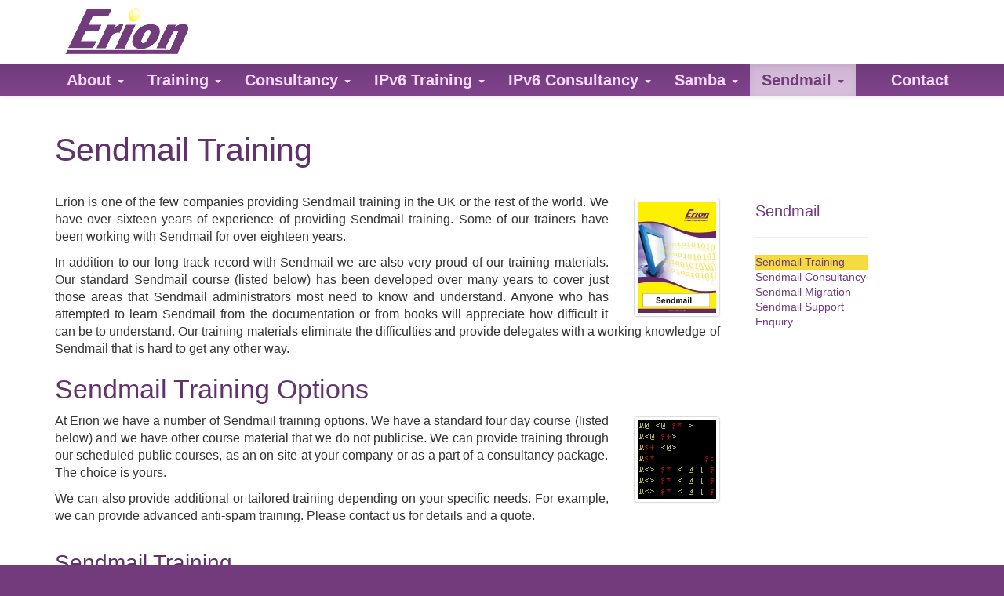

--- FILE ---
content_type: text/html; charset=UTF-8
request_url: http://ipv6consultancy.eu/Sendmail/sendmailtraining.html
body_size: 36310
content:
<!DOCTYPE html>
<html lang="en">
  <head>
    <meta charset="utf-8">
    <meta http-equiv="X-UA-Compatible" content="IE=edge">
    <meta name="viewport" content="width=device-width, initial-scale=1">

    <!-- Bootstrap -->
    <link href="/css/bootstrap.min.css" rel="stylesheet">
    <link href="/css/bootstrap-theme.min.css" rel="stylesheet">
    <link href="/css/bootstrap-submenu.min.css" rel="stylesheet">

    <!-- HTML5 shim and Respond.js for IE8 support of HTML5 elements and media queries -->
    <!-- WARNING: Respond.js doesn't work if you view the page via file:// -->
    <!--[if lt IE 9]>
      <script src="/js/html5shiv.min.js"></script>
      <script src="/js/respond.min.js"></script>
    <![endif]-->



	<title>Sendmail - Erion Ltd - Sendmail Training</title>
  <meta name="description" content="Sendmail Training - Erion Ltd" />
	<meta name="keywords" content="Sendmail, Consultancy, Sendmail Consultancy, Sendmail Migration" />
 </head>
<body class="text-justify">
    <nav class="navbar navbar-default navbar-fixed-top">
      <div class="container">
        <div class="row">
          <div class="col-xs-6 col-sm-4">
          <a href="/"><img class="" id="erionlogo" src="/images/erionlogo.gif" alt="Erion Logo" /></a>
          </div>
          <div class="navbar-toggle collapsed text-right col-xs-2 col-xs-offset-3 col-sm-1 col-sm-offset-7" style="padding-top: 10px;" data-toggle="collapse" data-target="#erion-navbar-collapse">
            <span id="hamburger" class="glyphicon glyphicon-menu-hamburger"></span>
          </div>
        </div>
      </div>
      <div id="navruler" class="visible-xs" style="height: 5px; background-color: #713b7c; z-index: 2000"></div>
      <div id="navback">
      <div class="container">
      <div class="collapse navbar-collapse" id="erion-navbar-collapse">
        <ul class="nav navbar-nav">
          <li class="dropdown

            "><a href="/AboutUs/index.html" class="dropdown-toggle" data-toggle="dropdown" data-hover="dropdown" role="button" aria-expanded="false"><strong>About <span class="caret"></span></strong></a>
            <ul class="dropdown-menu" role="menu" style="width=100%">
              <li><a href="/AboutUs/index.html">About Us</a></li>
              <li><a href="/AboutUs/selectedclients.html">Erion Clients</a></li>
              <li><a href="/AboutUs/otherservices.html">Other Erion Services</a></li>
              <li><a href="http://www.ipv6consultancy.com/ipv6blog/">Erion Blog</a></li>
              <li><a href="/AboutUs/contactus.html">Contact Us</a></li>
            </ul>
          </li>
          <li class="dropdown 

            "><a href="/Training/index.html" class="dropdown-toggle" data-toggle="dropdown" data-hover="dropdown" role="button" aria-expanded="false" data-submenu><strong>Training <span class="caret"></span></strong></a>
            <ul class="dropdown-menu" role="menu" style="width=100%">
	            <li><a href="/Training/index.html">Erion Training Courses</a></li>
	            <li><a href="/Training/courseinfo.html">Course Information</a></li>
	            <li><a href="/Training/trainingschedule.html">Training Schedule</a></li>
	            <li><a href="/Training/onsite.html">On-Site Training</a></li>
	            <li><a href="/Training/modulartraining.html">Modular Training</a></li>
	            <li><a href="/Training/booking.html">Training Booking</a></li>
              <li role="separator" class="divider"></li>
              <li class="dropdown-submenu"><a href="/Training/">Course Descriptions</a>
              <ul class="dropdown-menu">
              <li class="dropdown-submenu"><a href="/Training/">IPv6 Training</a> <ul class="dropdown-menu"><li><a href="/Training/implementingandsecuringipv6.html">Implementing and Securing IPv6</a></li>
<li><a href="/Training/implementingandsecuringipv6onciscoios.html">Implementing and Securing IPv6 on Cisco IOS</a></li>
<li><a href="/Training/implementingandsecuringipv6onlinux.html">Implementing and Securing IPv6 on Linux</a></li>
<li><a href="/Training/implementingandsecuringipv6onwindows.html">Implementing and Securing IPv6 on Windows</a></li>
<li><a href="/Training/implementingipv6.html">Implementing IPv6</a></li>
<li><a href="/Training/implementingipv6onciscoios.html">Implementing IPv6 on Cisco IOS</a></li>
<li><a href="/Training/implementingipv6onhp.html">Implementing IPv6 on HP</a></li>
<li><a href="/Training/implementingipv6onjuniper.html">Implementing IPv6 on Juniper</a></li>
<li><a href="/Training/implementingipv6onlinux.html">Implementing IPv6 on Linux</a></li>
<li><a href="/Training/implementingipv6onunix.html">Implementing IPv6 on Unix</a></li>
<li><a href="/Training/implementingipv6onwindows.html">Implementing IPv6 on Windows</a></li>
<li><a href="/Training/introductiontoipv6.html">Introduction to IPv6</a></li>
<li><a href="/Training/ipv6forensics5days.html">IPv6 Forensics 5 days</a></li>
<li><a href="/Training/ipv6forsoftwaredevelopers.html">IPv6 for Software Developers</a></li>
<li><a href="/Training/ipv6securitytechnicalbriefing.html">IPv6 Security Technical Briefing</a></li>
<li><a href="/Training/ipv6troubleshootingbestpracticeforhelpdesks.html">IPv6 Troubleshooting Best Practice for Helpdesks</a></li>
<li><a href="/Training/linuxwebserversandipv6.html">Linux Web Servers and IPv6</a></li>
<li><a href="/Training/managementbriefingipv6.html">Management Briefing IPv6</a></li>
<li><a href="/Training/securingipv6.html">Securing IPv6</a></li>
<li><a href="/Training/technicalbriefingipv6.html">Technology Briefing IPv6</a></li>
</ul></li><li class="dropdown-submenu"><a href="/Training/">Networking Training</a> <ul class="dropdown-menu"><li><a href="/Training/implementingdns.html">Implementing DNS</a></li>
<li><a href="/Training/introductiontotcpip.html">Introduction to TCP/IP</a></li>
<li><a href="/Training/networkessentials.html">Network Essentials</a></li>
<li><a href="/Training/networksecurity.html">Network Security</a></li>
</ul></li><li class="dropdown-submenu"><a href="/Training/">Perl Training</a> <ul class="dropdown-menu"><li><a href="/Training/perlforsystemadministration.html">Perl for System Administration</a></li>
<li><a href="/Training/perlforwebdevelopment.html">Perl for Web Development</a></li>
<li><a href="/Training/perlintermediate.html">Perl Intermediate</a></li>
<li><a href="/Training/perlintroduction.html">Perl Introduction</a></li>
</ul></li><li class="dropdown-submenu"><a href="/Training/">Samba Training</a> <ul class="dropdown-menu"><li><a href="/Training/implementingsamba.html">Implementing Samba</a></li>
<li><a href="/Training/implementingsamba3day.html">Implementing Samba (3 day)</a></li>
<li><a href="/Training/implementingsamba4.html">Implementing Samba4</a></li>
</ul></li><li class="dropdown-submenu"><a href="/Training/">Sendmail Training</a> <ul class="dropdown-menu"><li><a href="/Training/sendmail.html">Sendmail</a></li>
</ul></li><li class="dropdown-submenu"><a href="/Training/">Linux and Unix Training</a> <ul class="dropdown-menu"><li><a href="/Training/intermediateunix.html">Intermediate Unix</a></li>
</ul></li>
              </ul>
              </li>
            </ul>
          </li>
          <li class="dropdown

            "><a href="/Consultancy/index.html" class="dropdown-toggle" data-toggle="dropdown" data-hover="dropdown" role="button" aria-expanded="false"><strong>Consultancy <span class="caret"></span></strong></a>
            <ul class="dropdown-menu" role="menu" style="width=100%">
	            <li><a href="/Consultancy/index.html">Consultancy</a></li>
	            <li><a href="/Consultancy/ipv6consultancy.html">IPv6 Consultancy</a></li>
	            <li><a href="/Consultancy/windowsandunixintegrationconsultancy.html">Interoperability</a></li>
	            <li><a href="/Consultancy/sambaconsultancy.html">Samba Consultancy</a></li>
	            <li><a href="/Consultancy/networkconsultancy.html">Network Consultancy</a></li>
	            <li><a href="/Consultancy/linuxconsultancy.html">Linux Consultancy</a></li>
	            <li><a href="/Consultancy/sendmailconsultancy.html">Sendmail Consultancy</a></li>
	            <li><a href="/Consultancy/contactus.html">Enquiry</a></li>
            </ul>
          </li>
          <li class="dropdown visible-lg visible-xs

            "><a href="/IPv6Training/index.html" class="dropdown-toggle" data-toggle="dropdown" data-hover="dropdown" role="button" aria-expanded="false" data-submenu><strong>IPv6 Training <span class="caret"></span></strong></a>
            <ul class="dropdown-menu" role="menu" style="width=100%">
              <li><a href="/IPv6Training/index.html">IPv6 Training</a></li>
              <li><a href="/IPv6Training/ipv6courseinfo.html">IPv6 Course Information</a></li>
              <li><a href="/IPv6Training/trainingschedule.html?subject=IPv6">IPv6 Training Schedule</a></li>
              <li><a href="/IPv6Training/ipv6onsite.html">On-Site IPv6 Training</a></li>
	            <li><a href="/IPv6Training/ipv6modulartraining.html">IPv6 Modular Training</a></li>
	            <li><a href="/IPv6Training/ipv6booking.html">IPv6 Training Booking</a></li>
              <li role="separator" class="divider"></li>
              <li class="dropdown-submenu"><a href="/IPv6Training/">IPv6 Course Descriptions</a>
              <ul class="dropdown-menu">
              <li class="coursemenulist"><a href="/IPv6Training/ipv6forensics5days.html">IPv6 Forensics 5 days</a></li>
<li class="coursemenulist"><a href="/IPv6Training/implementingipv6.html">Implementing IPv6</a></li>
<li class="coursemenulist"><a href="/IPv6Training/implementingipv6onwindows.html">Implementing IPv6 on Windows</a></li>
<li class="coursemenulist"><a href="/IPv6Training/implementingipv6onlinux.html">Implementing IPv6 on Linux</a></li>
<li class="coursemenulist"><a href="/IPv6Training/implementingipv6onunix.html">Implementing IPv6 on Unix</a></li>
<li class="coursemenulist"><a href="/IPv6Training/implementingipv6onciscoios.html">Implementing IPv6 on Cisco IOS</a></li>
<li class="coursemenulist"><a href="/IPv6Training/implementingipv6onjuniper.html">Implementing IPv6 on Juniper</a></li>
<li class="coursemenulist"><a href="/IPv6Training/implementingipv6onhp.html">Implementing IPv6 on HP</a></li>
<li class="coursemenulist"><a href="/IPv6Training/implementingandsecuringipv6.html">Implementing and Securing IPv6</a></li>
<li class="coursemenulist"><a href="/IPv6Training/implementingandsecuringipv6onlinux.html">Implementing and Securing IPv6 on Linux</a></li>
<li class="coursemenulist"><a href="/IPv6Training/implementingandsecuringipv6onwindows.html">Implementing and Securing IPv6 on Windows</a></li>
<li class="coursemenulist"><a href="/IPv6Training/implementingandsecuringipv6onciscoios.html">Implementing and Securing IPv6 on Cisco IOS</a></li>
<li class="coursemenulist"><a href="/IPv6Training/ipv6securitytechnicalbriefing.html">IPv6 Security Technical Briefing</a></li>
<li class="coursemenulist"><a href="/IPv6Training/securingipv6.html">Securing IPv6</a></li>
<li class="coursemenulist"><a href="/IPv6Training/technicalbriefingipv6.html">Technology Briefing IPv6</a></li>
<li class="coursemenulist"><a href="/IPv6Training/introductiontoipv6.html">Introduction to IPv6</a></li>
<li class="coursemenulist"><a href="/IPv6Training/ipv6troubleshootingbestpracticeforhelpdesks.html">IPv6 Troubleshooting Best Practice for Helpdesks</a></li>
<li class="coursemenulist"><a href="/IPv6Training/managementbriefingipv6.html">Management Briefing IPv6</a></li>
<li class="coursemenulist"><a href="/IPv6Training/linuxwebserversandipv6.html">Linux Web Servers and IPv6</a></li>
<li class="coursemenulist"><a href="/IPv6Training/ipv6forsoftwaredevelopers.html">IPv6 for Software Developers</a></li>

              </ul>
              </li>
            </ul>
          </li>
          <li class="dropdown visible-lg visible-xs

            "><a href="/IPv6Consultancy/index.html" class="dropdown-toggle" data-toggle="dropdown" data-hover="dropdown" role="button" aria-expanded="false"><strong>IPv6 Consultancy <span class="caret"></span></strong></a>
            <ul class="dropdown-menu" role="menu" style="width=100%">
              <li><a href="/IPv6Consultancy/index.html">IPv6 Consultancy</a></li>
            	<li><a href="/IPv6Consultancy/ipv6strategy.html">IPv6 Strategy</a></li>
	            <li><a href="/IPv6Consultancy/ipv6audit.html">IPv6 Audit</a></li>
	            <li><a href="/IPv6Consultancy/ipv6deployment.html">IPv6 Deployment</a></li>
	            <li><a href="/IPv6Consultancy/ipv6security.html">IPv6 Security</a></li>
	            <li><a href="/IPv6Consultancy/ipv6integration.html">IPv6 Integration</a></li>
	            <li><a href="/IPv6Consultancy/ipv6technology.html">IPv6 Technology</a></li>
	            <li><a href="/IPv6Consultancy/ipv6testing.html">IPv6 Testing</a></li>
	            <li><a href="/IPv6Consultancy/contactus.html">Enquiry</a></li>
            </ul>
          </li>
          <li class="dropdown hidden-lg hidden-xs

            "><a href="/IPv6Training/index.html" class="dropdown-toggle" data-toggle="dropdown" data-hover="dropdown" role="button" aria-expanded="false"><strong>IPv6 <span class="caret"></span></strong></a>
            <ul class="dropdown-menu" role="menu" style="width=100%">
              <li><a href="/IPv6Training/index.html"><strong>IPv6 Training</strong></a></li>
              <li><a href="/IPv6Training/ipv6courseinfo.html">IPv6 Course Information</a></li>
              <li><a href="/IPv6Training/trainingschedule.html?subject=IPv6">IPv6 Training Schedule</a></li>
              <li><a href="/IPv6Training/ipv6onsite.html">On-Site IPv6 Training</a></li>
	            <li><a href="/IPv6Training/ipv6modulartraining.html">IPv6 Modular Training</a></li>
	            <li><a href="/IPv6Training/ipv6booking.html">IPv6 Training Booking</a></li>
              <li><a href="/IPv6Training/index.html">IPv6 Course Descriptions</a></li>
              <li><hr /></li>
              <li><a href="/IPv6Consultancy/index.html"><strong>IPv6 Consultancy</strong></a></li>
            	<li><a href="/IPv6Consultancy/ipv6strategy.html">IPv6 Strategy</a></li>
	            <li><a href="/IPv6Consultancy/ipv6audit.html">IPv6 Audit</a></li>
	            <li><a href="/IPv6Consultancy/ipv6deployment.html">IPv6 Deployment</a></li>
	            <li><a href="/IPv6Consultancy/ipv6security.html">IPv6 Security</a></li>
	            <li><a href="/IPv6Consultancy/ipv6integration.html">IPv6 Integration</a></li>
	            <li><a href="/IPv6Consultancy/ipv6technology.html">IPv6 Technology</a></li>
	            <li><a href="/IPv6Consultancy/ipv6testing.html">IPv6 Testing</a></li>
	            <li><a href="/IPv6Consultancy/contactus.html">Enquiry</a></li>
            </ul>
          </li>
          <li class="dropdown hidden-sm 

            "><a href="/WindowsandUnix/index.html" class="dropdown-toggle" data-toggle="dropdown" data-hover="dropdown" role="button" aria-expanded="false"><strong>Samba <span class="caret"></span></strong></a>
            <ul class="dropdown-menu" role="menu" style="width=100%">
	            <li><a href="/WindowsandUnix/index.html">Windows Integration</a></li>
	            <li><a href="/WindowsandUnix/samba.html">Samba Consultancy</a></li>
	            <li><a href="/WindowsandUnix/sambatraining.html">Samba Training</a></li>
	            <li><a href="/WindowsandUnix/activedirectory.html">Active Directory</a></li>
	            <li><a href="/WindowsandUnix/integrationandipv6.html">Integration and IPv6</a></li>
	            <li><a href="/WindowsandUnix/singlesignon.html">Single-Sign-On</a></li>
	            <li><a href="/WindowsandUnix/contactus.html">Enquiry</a></li>
            </ul>
          </li>
          <li class="dropdown 

 active

            "><a href="/Sendmail/index.html" class="dropdown-toggle" data-toggle="dropdown" data-hover="dropdown" role="button" aria-expanded="false"><strong>Sendmail <span class="caret"></span></strong></a>
            <ul class="dropdown-menu" role="menu" style="width=100%">
	            <li><a href="/Sendmail/index.html">Sendmail</a></li>
	            <li><a href="/Sendmail/sendmailtraining.html">Sendmail Training</a></li>
	            <li><a href="/Sendmail/sendmailconsultancy.html">Sendmail Consultancy</a></li>
	            <li><a href="/Sendmail/sendmailmigration.html">Sendmail Migration</a></li>
	            <li><a href="/Sendmail/sendmailsupport.html">Sendmail Support</a></li>
	            <li><a href="/Sendmail/contactus.html">Enquiry</a></li>
            </ul>
          </li>

          <li class="visible-xs visible-md" >
            <a href="http://www.ipv6consultancy.com/ipv6blog/"><strong>Blog</strong></a>
          </li>
        </ul>
        <ul class="navbar-right nav navbar-nav">
          <li><a href="/AboutUs/contactus.html"><strong>Contact</strong></a></li>
        </ul>
      </div>
    </div>
  </div>
</nav>


    <div class="container">
      <div class="row">
        <h1 class="col-sm-9 page-header">Sendmail Training</h1>
      </div>
      <div class="row">
      <section class="col-sm-9">
    <img class="img-responsive img-thumbnail imgright" src="/images/BookFront_Sendmail.jpg" alt="Sendmail Training">
	<p>Erion is one of the few companies providing Sendmail training in the UK
   or the rest of the world. We have over sixteen years of experience of providing
   Sendmail training. Some of our trainers have been working with Sendmail for
   over eighteen years.</p>
	<p>In addition to our long track record with Sendmail we are also very
   proud of our training materials. Our standard Sendmail course (listed
   below) has been developed over many years to cover just those areas that
   Sendmail administrators most need to know and understand. Anyone who has
   attempted to learn Sendmail from the documentation or from books will
   appreciate how difficult it can be to understand. Our training materials
   eliminate the difficulties and provide delegates with a working knowledge
   of Sendmail that is hard to get any other way.</p>
<h2>Sendmail Training Options</h2>
    <img class="img-responsive img-thumbnail imgright" src="/images/sendmailcf3.jpg" alt="IPv6 Transition Mechanisms">
	<p>At Erion we have a number of Sendmail training options. We have a
   standard four day course (listed below) and we have other course material
   that we do not publicise. We can provide training through our scheduled
   public courses, as an on-site at your company or as a part of a consultancy
   package. The choice is yours.</p>
	<p>We can also provide additional or tailored training depending on your
   specific needs. For example, we can provide advanced anti-spam training.
   Please contact us for details and a quote.</p>
<div class="row"><div class="col-xs-12 text-left"> 
</div> <div class="col-xs-12"><h3 class="text-left" id="sendmailid">Sendmail Training</h3> 
 <p>Comprehensive training on the open source email server application Sendmail.</p> 
</div></div><div class="row"><div class="courselist"><div class="col-xs-12"></div> <div class="col-xs-1 visible-md visible-lg"><div class="row"><div class="col-xs-12 text-center"><span><a href="/Training/sendmail.html"><span class="listicon glyphicon glyphicon-play-circle" aria-hidden="true"></span></a></span></div></div></div> <div class="col-xs-9 col-md-8"><div class="row"><div class="col-xs-12 text-left"><h4><a href="/Training/sendmail.html"><strong>Sendmail</strong></a></h4></div></div> <div class="row small"><div class="col-xs-12 text-left"><p><strong class="grungy-text"><span class="glyphicon glyphicon-time" aria-hidden="true"></span> 4 days</strong></p></div> <div class="col-xs-12 text-left"><div class="row"><div class="col-xs-12 col-md-9 col-lg-6"><p><span class="glyphicon glyphicon-check" aria-hidden="true"></span> &pound;2995/&dollar;4050 <span class="glyphicon glyphicon-check" aria-hidden="true"> </span> Unix/Linux <span class="glyphicon glyphicon-check" aria-hidden="true"></span> English</p></div> <div class="col-xs-12 col-lg-6 visible-xs visible-sm"><p><a href="/download/Sendmail.pdf"><img src="/images/pdficon_small.png" alt="PDF Logo"></a> <a href="/Training/trainingschedule.html?course=sendmail&amp;topmenu=Training"><span class="glyphicon glyphicon-calendar" title="Course Dates" aria-hidden="true" data-toggle="tooltip" data-placement="top"></span> Schedule</a></p></div> <div class="col-xs-12 col-md-3 col-lg-6 hidden-xs hidden-sm"><p><a href="/download/Sendmail.pdf"><img src="/images/pdficon_small.png" alt="PDF Logo"></a></p></div></div></div></div></div> <div class="col-xs-1 visible-md visible-lg"><div class="row"><div class="col-xs-12">&nbsp;</div> <div class="col-xs-12 text-center"><a href="/Training/trainingschedule.html?course=sendmail&amp;topmenu=Training"><p data-toggle="tooltip" data-placement="top" title="Course Dates"><span class="listiconmd glyphicon glyphicon-calendar" aria-hidden="true"></span></p></a></div></div></div> <div class="col-xs-2"><div class="row"><div class="col-xs-12">&nbsp;</div> <div class="col-xs-12 text-center"><a href="/Training/booking.html"><p class="text-center"><span class="btn btn-primary btn-sm">Book <span class="hidden-xs"> Now</span></span></p></a></div></div></div></div></div><div class="row"><div class="courselist"><div class="col-xs-12"></div></div></div><div class="row"><div class="courselist"><div class="col-xs-12"></div></div></div><p class="listingControls">&nbsp;
</p>
<hr>
<p class="listingControls">&nbsp;</p>
      </section>
            <aside class="text-muted hidden-xs col-sm-3">
        <div data-spy="affix" data-offset-top="122" >
          <div>
            <h4><a href="/Sendmail/">Sendmail</a></h4>
            <hr />
            <ul class="list-unstyled">

	            <li

 class="sidenav-active"
><a href="/Sendmail/sendmailtraining.html">Sendmail Training</a></li>
	            <li
><a href="/Sendmail/sendmailconsultancy.html">Sendmail Consultancy</a></li>
	            <li
><a href="/Sendmail/sendmailmigration.html">Sendmail Migration</a></li>
	            <li
><a href="/Sendmail/sendmailsupport.html">Sendmail Support</a></li>
	            <li
><a href="/Sendmail/contactus.html">Enquiry</a></li>

            </ul>
            <hr />
          </div>
        </div>
      </aside>

    </div><!-- row -->
  </div><!-- close:container -->
<footer style="z-index:1010;" class="mainfooter small">
  <div class="container">
    <div class="row">
      <div class="col-sm-12 col-md-9">
        <div class="row">
  			  <ul class="col-sm-4 col-lg-3">
  				  <li><a href="/"><span class="small glyphicon glyphicon-home" aria-hidden="true"></span> Home</a></li>
            <li>&nbsp;</li>
  				  <li><a href="/AboutUs/index.html"><span class="small glyphicon glyphicon-info-sign" aria-hidden="true"></span> About Us</a>
  				    <ul>
  					    <li><a href="/AboutUs/selectedclients.html"><span class="small glyphicon glyphicon-arrow-right" aria-hidden="true"></span> Selected Clients</a></li>
  					    <li><a href="/AboutUs/otherservices.html"><span class="small glyphicon glyphicon-arrow-right" aria-hidden="true"></span> Other Erion Services</a></li>
  					    <li><a href="http://www.ipv6consultancy.com/ipv6blog/"><span class="small glyphicon glyphicon-arrow-right" aria-hidden="true"></span> Erion IPv6 Blog</a></li>
  					    <li><a href="/AboutUs/contactus.html"><span class="small glyphicon glyphicon-arrow-right" aria-hidden="true"></span> Contact Us</a></li>
  				    </ul>
            </li>
            <li>&nbsp;</li>
  				  <li><a href="/"><span class="small glyphicon glyphicon-paperclip" aria-hidden="true"></span> Related Erion Sites</a>
              <ul>
  					    <li><a href="http://www.erion.co.uk"><span class="small glyphicon glyphicon-arrow-right" aria-hidden="true"></span> Erion Ltd</a></li>
  					    <li><a href="http://www.ipv6training.com"><span class="small glyphicon glyphicon-arrow-right" aria-hidden="true"></span> ipv6training.com</a></li>
  					    <li><a href="http://www.ipv6consultancy.com"><span class="small glyphicon glyphicon-arrow-right" aria-hidden="true"></span> ipv6consultancy.com</a></li>
              </ul>
            </li>
            <li class="hidden-lg">&nbsp;</li>
  				  <li class="hidden-lg"><a href="/IPv6Training/index.html"><span class="small glyphicon glyphicon-education" aria-hidden="true"></span> IPv6 Training</a>
  				    <ul>
  					    <li><a href="/IPv6Training/ipv6courseinfo.html"><span class="small glyphicon glyphicon-arrow-right" aria-hidden="true"></span> IPv6 Course Info</a></li>
  					    <li><a href="/IPv6Training/"><span class="small glyphicon glyphicon-arrow-right" aria-hidden="true"></span> IPv6 Courses</a></li>
  					    <li><a href="/IPv6Training/trainingschedule.html?subject=IPv6"><span class="small glyphicon glyphicon-arrow-right" aria-hidden="true"></span> IPv6 Training Dates</a></li>
  					    <li><a href="/IPv6Training/ipv6onsite.html"><span class="small glyphicon glyphicon-arrow-right" aria-hidden="true"></span> On-Site IPv6 Training</a></li>
  					    <li><a href="/IPv6Training/ipv6modulartraining.html"><span class="small glyphicon glyphicon-arrow-right" aria-hidden="true"></span> IPv6 Modular Training</a></li>
  					    <li><a href="/IPv6Training/ipv6booking.html"><span class="small glyphicon glyphicon-arrow-right" aria-hidden="true"></span> Book IPv6 Training</a></li>
  				    </ul>
            </li>
          </ul>

  			  <ul class="col-sm-4 col-lg-3">
  				  <li class="visible-lg"><a href="/IPv6Training/index.html"><span class="small glyphicon glyphicon-education" aria-hidden="true"></span> IPv6 Training</a>
  				    <ul>
  					    <li><a href="/IPv6Training/ipv6courseinfo.html"><span class="small glyphicon glyphicon-arrow-right" aria-hidden="true"></span> IPv6 Course Info</a></li>
  					    <li><a href="/IPv6Training/"><span class="small glyphicon glyphicon-arrow-right" aria-hidden="true"></span> IPv6 Courses</a></li>
  					    <li><a href="/IPv6Training/trainingschedule.html?subject=IPv6"><span class="small glyphicon glyphicon-arrow-right" aria-hidden="true"></span> IPv6 Training Dates</a></li>
  					    <li><a href="/IPv6Training/ipv6onsite.html"><span class="small glyphicon glyphicon-arrow-right" aria-hidden="true"></span> On-Site IPv6 Training</a></li>
  					    <li><a href="/IPv6Training/ipv6modulartraining.html"><span class="small glyphicon glyphicon-arrow-right" aria-hidden="true"></span> IPv6 Modular Training</a></li>
  					    <li><a href="/IPv6Training/ipv6booking.html"><span class="small glyphicon glyphicon-arrow-right" aria-hidden="true"></span> Book IPv6 Training</a></li>
  				    </ul>
            </li>
            <li class="visible-lg">&nbsp;</li>
  				  <li><a href="/IPv6Consultancy/index.html"><span class="small glyphicon glyphicon-cloud" aria-hidden="true"></span> IPv6 Consultancy</a>
  				    <ul>
  					    <li><a href="/IPv6Consultancy/ipv6strategy.html"><span class="small glyphicon glyphicon-arrow-right" aria-hidden="true"></span> IPv6 Strategic Planning</a></li>
  					    <li><a href="/IPv6Consultancy/ipv6audit.html"><span class="small glyphicon glyphicon-arrow-right" aria-hidden="true"></span> IPv6 Audit</a></li>
  					    <li><a href="/IPv6Consultancy/ipv6deployment.html"><span class="small glyphicon glyphicon-arrow-right" aria-hidden="true"></span> IPv6 Deployment</a></li>
  					    <li><a href="/IPv6Consultancy/ipv6security.html"><span class="small glyphicon glyphicon-arrow-right" aria-hidden="true"></span> IPv6 Security</a></li>
  					    <li><a href="/IPv6Consultancy/ipv6integration.html"><span class="small glyphicon glyphicon-arrow-right" aria-hidden="true"></span> IPv6 Integration</a></li>
  					    <li><a href="/IPv6Consultancy/ipv6technology.html"><span class="small glyphicon glyphicon-arrow-right" aria-hidden="true"></span> IPv6 Technology</a></li>
  					    <li><a href="/IPv6Consultancy/ipv6testing.html"><span class="small glyphicon glyphicon-arrow-right" aria-hidden="true"></span> IPv6 Testing</a></li>
  				    </ul>
            </li>
            <li class="hidden-lg">&nbsp;</li>
  				  <li class="hidden-lg"><a href="/WindowsandUnix/index.html"><span class="small glyphicon glyphicon-link" aria-hidden="true"></span> Windows Integration</a>
              <ul>
  					    <li><a href="/WindowsandUnix/samba.html"><span class="small glyphicon glyphicon-arrow-right" aria-hidden="true"></span> Samba</a></li>
  					    <li><a href="/WindowsandUnix/activedirectory.html"><span class="small glyphicon glyphicon-arrow-right" aria-hidden="true"></span> Active Directory</a></li>
  					    <li><a href="/WindowsandUnix/integrationandipv6.html"><span class="small glyphicon glyphicon-arrow-right" aria-hidden="true"></span> Integration and IPv6</a></li>
  					    <li><a href="/WindowsandUnix/singlesignon.html"><span class="small glyphicon glyphicon-arrow-right" aria-hidden="true"></span> Single-Sign-On</a></li>
  					    <li><a href="/WindowsandUnix/sambatraining.html"><span class="small glyphicon glyphicon-arrow-right" aria-hidden="true"></span> Samba Training</a></li>
              </ul>
            </li>
            <li class="hidden-lg">&nbsp;</li>
  				  <li class="hidden-lg"><a href="/Sendmail/index.html"><span class="small glyphicon glyphicon-envelope" aria-hidden="true"></span> Sendmail</a>
              <ul>
  					    <li><a href="/Sendmail/sendmailtraining.html"><span class="small glyphicon glyphicon-arrow-right" aria-hidden="true"></span> Sendmail Training</a></li>
  					    <li><a href="/Sendmail/sendmailconsultancy.html"><span class="small glyphicon glyphicon-arrow-right" aria-hidden="true"></span> Sendmail Consultancy</a></li>
  					    <li><a href="/Sendmail/sendmailsupport.html"><span class="small glyphicon glyphicon-arrow-right" aria-hidden="true"></span> Sendmail Support</a></li>
  					    <li><a href="/Sendmail/sendmailtraining.html"><span class="small glyphicon glyphicon-arrow-right" aria-hidden="true"></span> Sendmail Training</a></li>
              </ul>
            </li>
  			  </ul>

  			  <ul class="visible-lg col-sm-4 col-lg-3">
  				  <li class="visible-lg"><a href="/WindowsandUnix/index.html"><span class="small glyphicon glyphicon-link" aria-hidden="true"></span> Windows Integration</a>
              <ul>
  					    <li><a href="/WindowsandUnix/samba.html"><span class="small glyphicon glyphicon-arrow-right" aria-hidden="true"></span> Samba</a></li>
  					    <li><a href="/WindowsandUnix/activedirectory.html"><span class="small glyphicon glyphicon-arrow-right" aria-hidden="true"></span> Active Directory</a></li>
  					    <li><a href="/WindowsandUnix/integrationandipv6.html"><span class="small glyphicon glyphicon-arrow-right" aria-hidden="true"></span> Integration and IPv6</a></li>
  					    <li><a href="/WindowsandUnix/singlesignon.html"><span class="small glyphicon glyphicon-arrow-right" aria-hidden="true"></span> Single-Sign-On</a></li>
  					    <li><a href="/WindowsandUnix/sambatraining.html"><span class="small glyphicon glyphicon-arrow-right" aria-hidden="true"></span> Samba Training</a></li>
              </ul>
            </li>
            <li class="visible-lg">&nbsp;</li>
  				  <li class="visible-lg"><a href="/Sendmail/index.html"><span class="small glyphicon glyphicon-envelope" aria-hidden="true"></span> Sendmail</a>
              <ul>
  					    <li><a href="/Sendmail/sendmailtraining.html"><span class="small glyphicon glyphicon-arrow-right" aria-hidden="true"></span> Sendmail Training</a></li>
  					    <li><a href="/Sendmail/sendmailconsultancy.html"><span class="small glyphicon glyphicon-arrow-right" aria-hidden="true"></span> Sendmail Consultancy</a></li>
  					    <li><a href="/Sendmail/sendmailmigration.html"><span class="small glyphicon glyphicon-arrow-right" aria-hidden="true"></span> Sendmail Migration</a></li>
  					    <li><a href="/Sendmail/sendmailsupport.html"><span class="small glyphicon glyphicon-arrow-right" aria-hidden="true"></span> Sendmail Support</a></li>
  					    <li><a href="/Sendmail/sendmailtraining.html"><span class="small glyphicon glyphicon-arrow-right" aria-hidden="true"></span> Sendmail Training</a></li>
              </ul>
            </li>
  			  </ul>

  			  <ul class="col-sm-4 col-lg-3">
  				  <li><a href="/Training/index.html"><span class="small glyphicon glyphicon-education" aria-hidden="true"></span> Training</a>
              <ul>
  					    <li><a href="/Training/courseinfo.html"><span class="small glyphicon glyphicon-arrow-right" aria-hidden="true"></span> Course Info</a></li>
  					    <li><a href="/Training/courses.html"><span class="small glyphicon glyphicon-arrow-right" aria-hidden="true"></span> Courses</a></li>
  					    <li><a href="/Training/trainingschedule.html"><span class="small glyphicon glyphicon-arrow-right" aria-hidden="true"></span> Training Schedule</a></li>
  					    <li><a href="/Training/onsite.html"><span class="small glyphicon glyphicon-arrow-right" aria-hidden="true"></span> On-Site Training</a></li>
  					    <li><a href="/Training/modulartraining.html"><span class="small glyphicon glyphicon-arrow-right" aria-hidden="true"></span> Modular Training</a></li>
              </ul>
            </li>
            <li class="">&nbsp;</li>
  				  <li><a href="/Consultancy/index.html"><span class="small glyphicon glyphicon-road" aria-hidden="true"></span> Consultancy</a>
              <ul>
  					    <li><a href="/Consultancy/ipv6consultancy.html"><span class="small glyphicon glyphicon-arrow-right" aria-hidden="true"></span> IPv6 Consultancy</a></li>
  					    <li><a href="/Consultancy/windowsandunixintegrationconsultancy.html"><span class="small glyphicon glyphicon-arrow-right" aria-hidden="true"></span> Interoperability</a></li>
  					    <li><a href="/Consultancy/sambaconsultancy.html"><span class="small glyphicon glyphicon-arrow-right" aria-hidden="true"></span> Samba</a></li>
  					    <li><a href="/Consultancy/networkconsultancy.html"><span class="small glyphicon glyphicon-arrow-right" aria-hidden="true"></span> Network</a></li>
  					    <li><a href="/Consultancy/linuxconsultancy.html"><span class="small glyphicon glyphicon-arrow-right" aria-hidden="true"></span> Linux</a></li>
  					    <li><a href="/Consultancy/sendmailconsultancy.html"><span class="small glyphicon glyphicon-arrow-right" aria-hidden="true"></span> Sendmail</a></li>
              </ul>
            </li>
  			  </ul>

        </div>
      </div>
  		<div class="col-sm-4 col-md-3 well well-footer">
        <address>
    			<strong>Erion Ltd</strong><br />
    			An Cala, Inverkirkaig,<br />
    			Lochinver, Sutherland<br />
    			United Kingdom, IV27 4LR<br />
    			<a href="tel:+441422207000"><span class="glyphicon glyphicon-earphone" aria-hidden="true"></span> +44 (0)1422 207000</a><br />
    			<a href="mailto:&#101;&#110;&#113;&#117;&#105;&#114;&#121;&#64;&#101;&#114;&#105;&#111;&#110;&#46;&#99;&#111;&#46;&#117;&#107;&#10;"><span class="glyphicon glyphicon-envelope" aria-hidden="true"></span> Enquiry</a> | <a href="mailto:&#119;&#101;&#98;&#109;&#97;&#115;&#116;&#101;&#114;&#64;&#101;&#114;&#105;&#111;&#110;&#46;&#99;&#111;&#46;&#117;&#107;&#10;">Webmaster</a>	
        </address>
    			<p>Company Registration in UK: 3521142</p>
    			<p>VAT Number: GB 698 3633 78</p>
          <p><a href="/AboutUs/privacypolicy.html">Privacy Policy</a></p>
          
    			<p>&copy; 2026 Erion Ltd, all rights reserved.</p>
       </div>
    </div>
  </div>
</footer>
    
    <!-- jQuery (necessary for Bootstrap's JavaScript plugins) -->
    <script src="https://ajax.googleapis.com/ajax/libs/jquery/1.11.2/jquery.min.js"></script>
    <!-- Include all compiled plugins (below), or include individual files as needed -->
    <script src="/js/bootstrap.min.js"></script>
    <script src="/js/bootstrap-hover-dropdown.min.js"></script>
    <script src="/js/bootstrap-submenu.min.js"></script>
    <script>$('[data-submenu]').submenupicker();</script>
    
  </body>
</html>


--- FILE ---
content_type: text/css
request_url: http://ipv6consultancy.eu/css/bootstrap-theme.min.css
body_size: 26065
content:
.btn-danger,.btn-default,.btn-info,.btn-primary,.btn-success,.btn-warning{text-shadow:0 -1px 0 rgba(0,0,0,.2);-webkit-box-shadow:inset 0 1px 0 rgba(255,255,255,.15),0 1px 1px rgba(0,0,0,.075);box-shadow:inset 0 1px 0 rgba(255,255,255,.15),0 1px 1px rgba(0,0,0,.075)}.btn-danger.active,.btn-danger:active,.btn-default.active,.btn-default:active,.btn-info.active,.btn-info:active,.btn-primary.active,.btn-primary:active,.btn-success.active,.btn-success:active,.btn-warning.active,.btn-warning:active{-webkit-box-shadow:inset 0 3px 5px rgba(0,0,0,.125);box-shadow:inset 0 3px 5px rgba(0,0,0,.125)}.btn-danger .badge,.btn-default .badge,.btn-info .badge,.btn-primary .badge,.btn-success .badge,.btn-warning .badge{text-shadow:none}.btn.active,.btn:active{background-image:none}.btn-default{text-shadow:0 1px 0 #fff;background-image:-webkit-linear-gradient(top,#fff 0,#e0e0e0 100%);background-image:-o-linear-gradient(top,#fff 0,#e0e0e0 100%);background-image:-webkit-gradient(linear,left top,left bottom,from(#fff),to(#e0e0e0));background-image:linear-gradient(to bottom,#fff 0,#e0e0e0 100%);filter:progid:DXImageTransform.Microsoft.gradient(startColorstr='#ffffffff', endColorstr='#ffe0e0e0', GradientType=0);filter:progid:DXImageTransform.Microsoft.gradient(enabled=false);background-repeat:repeat-x;border-color:#dbdbdb;border-color:#ccc}.btn-default:focus,.btn-default:hover{background-color:#e0e0e0;background-position:0 -15px}.btn-default.active,.btn-default:active{background-color:#e0e0e0;border-color:#dbdbdb}.btn-default.disabled,.btn-default:disabled,.btn-default[disabled]{background-color:#e0e0e0;background-image:none}.btn-primary{background-image:-webkit-linear-gradient(top,#713b7c 0,#4b2753 100%);background-image:-o-linear-gradient(top,#713b7c 0,#4b2753 100%);background-image:-webkit-gradient(linear,left top,left bottom,from(#713b7c),to(#4b2753));background-image:linear-gradient(to bottom,#713b7c 0,#4b2753 100%);filter:progid:DXImageTransform.Microsoft.gradient(startColorstr='#ff713b7c', endColorstr='#ff4b2753', GradientType=0);filter:progid:DXImageTransform.Microsoft.gradient(enabled=false);background-repeat:repeat-x;border-color:#45244c}.btn-primary:focus,.btn-primary:hover{background-color:#4b2753;background-position:0 -15px}.btn-primary.active,.btn-primary:active{background-color:#4b2753;border-color:#45244c}.btn-primary.disabled,.btn-primary:disabled,.btn-primary[disabled]{background-color:#4b2753;background-image:none}.btn-success{background-image:-webkit-linear-gradient(top,#5cb85c 0,#419641 100%);background-image:-o-linear-gradient(top,#5cb85c 0,#419641 100%);background-image:-webkit-gradient(linear,left top,left bottom,from(#5cb85c),to(#419641));background-image:linear-gradient(to bottom,#5cb85c 0,#419641 100%);filter:progid:DXImageTransform.Microsoft.gradient(startColorstr='#ff5cb85c', endColorstr='#ff419641', GradientType=0);filter:progid:DXImageTransform.Microsoft.gradient(enabled=false);background-repeat:repeat-x;border-color:#3e8f3e}.btn-success:focus,.btn-success:hover{background-color:#419641;background-position:0 -15px}.btn-success.active,.btn-success:active{background-color:#419641;border-color:#3e8f3e}.btn-success.disabled,.btn-success:disabled,.btn-success[disabled]{background-color:#419641;background-image:none}.btn-info{background-image:-webkit-linear-gradient(top,#576abc 0,#3d4e99 100%);background-image:-o-linear-gradient(top,#576abc 0,#3d4e99 100%);background-image:-webkit-gradient(linear,left top,left bottom,from(#576abc),to(#3d4e99));background-image:linear-gradient(to bottom,#576abc 0,#3d4e99 100%);filter:progid:DXImageTransform.Microsoft.gradient(startColorstr='#ff576abc', endColorstr='#ff3d4e99', GradientType=0);filter:progid:DXImageTransform.Microsoft.gradient(enabled=false);background-repeat:repeat-x;border-color:#3a4b92}.btn-info:focus,.btn-info:hover{background-color:#3d4e99;background-position:0 -15px}.btn-info.active,.btn-info:active{background-color:#3d4e99;border-color:#3a4b92}.btn-info.disabled,.btn-info:disabled,.btn-info[disabled]{background-color:#3d4e99;background-image:none}.btn-warning{background-image:-webkit-linear-gradient(top,#f5da40 0,#ebca0c 100%);background-image:-o-linear-gradient(top,#f5da40 0,#ebca0c 100%);background-image:-webkit-gradient(linear,left top,left bottom,from(#f5da40),to(#ebca0c));background-image:linear-gradient(to bottom,#f5da40 0,#ebca0c 100%);filter:progid:DXImageTransform.Microsoft.gradient(startColorstr='#fff5da40', endColorstr='#ffebca0c', GradientType=0);filter:progid:DXImageTransform.Microsoft.gradient(enabled=false);background-repeat:repeat-x;border-color:#e2c20c}.btn-warning:focus,.btn-warning:hover{background-color:#ebca0c;background-position:0 -15px}.btn-warning.active,.btn-warning:active{background-color:#ebca0c;border-color:#e2c20c}.btn-warning.disabled,.btn-warning:disabled,.btn-warning[disabled]{background-color:#ebca0c;background-image:none}.btn-danger{background-image:-webkit-linear-gradient(top,#d9534f 0,#c12e2a 100%);background-image:-o-linear-gradient(top,#d9534f 0,#c12e2a 100%);background-image:-webkit-gradient(linear,left top,left bottom,from(#d9534f),to(#c12e2a));background-image:linear-gradient(to bottom,#d9534f 0,#c12e2a 100%);filter:progid:DXImageTransform.Microsoft.gradient(startColorstr='#ffd9534f', endColorstr='#ffc12e2a', GradientType=0);filter:progid:DXImageTransform.Microsoft.gradient(enabled=false);background-repeat:repeat-x;border-color:#b92c28}.btn-danger:focus,.btn-danger:hover{background-color:#c12e2a;background-position:0 -15px}.btn-danger.active,.btn-danger:active{background-color:#c12e2a;border-color:#b92c28}.btn-danger.disabled,.btn-danger:disabled,.btn-danger[disabled]{background-color:#c12e2a;background-image:none}.img-thumbnail,.thumbnail{-webkit-box-shadow:0 1px 2px rgba(0,0,0,.075);box-shadow:0 1px 2px rgba(0,0,0,.075)}.dropdown-menu>li>a:focus,.dropdown-menu>li>a:hover{background-color:#f1e8f2;background-image:-webkit-linear-gradient(top,#fbf8fb 0,#f1e8f2 100%);background-image:-o-linear-gradient(top,#fbf8fb 0,#f1e8f2 100%);background-image:-webkit-gradient(linear,left top,left bottom,from(#fbf8fb),to(#f1e8f2));background-image:linear-gradient(to bottom,#fbf8fb 0,#f1e8f2 100%);filter:progid:DXImageTransform.Microsoft.gradient(startColorstr='#fffbf8fb', endColorstr='#fff1e8f2', GradientType=0);background-repeat:repeat-x}.dropdown-menu>.active>a,.dropdown-menu>.active>a:focus,.dropdown-menu>.active>a:hover{background-color:#61336b;background-image:-webkit-linear-gradient(top,#713b7c 0,#61336b 100%);background-image:-o-linear-gradient(top,#713b7c 0,#61336b 100%);background-image:-webkit-gradient(linear,left top,left bottom,from(#713b7c),to(#61336b));background-image:linear-gradient(to bottom,#713b7c 0,#61336b 100%);filter:progid:DXImageTransform.Microsoft.gradient(startColorstr='#ff713b7c', endColorstr='#ff61336b', GradientType=0);background-repeat:repeat-x}.navbar-default{background-image:-webkit-linear-gradient(top,#fff 0,#fff 100%);background-image:-o-linear-gradient(top,#fff 0,#fff 100%);background-image:-webkit-gradient(linear,left top,left bottom,from(#fff),to(#fff));background-image:linear-gradient(to bottom,#fff 0,#fff 100%);filter:progid:DXImageTransform.Microsoft.gradient(startColorstr='#ffffffff', endColorstr='#ffffffff', GradientType=0);filter:progid:DXImageTransform.Microsoft.gradient(enabled=false);background-repeat:repeat-x;border-radius:4px;-webkit-box-shadow:inset 0 1px 0 rgba(255,255,255,.15),0 1px 5px rgba(0,0,0,.075);box-shadow:inset 0 1px 0 rgba(255,255,255,.15),0 1px 5px rgba(0,0,0,.075)}.navbar-default .navbar-nav>.active>a,.navbar-default .navbar-nav>.open>a{background-image:-webkit-linear-gradient(top,#d2b7d7 0,#d8c0dc 100%);background-image:-o-linear-gradient(top,#d2b7d7 0,#d8c0dc 100%);background-image:-webkit-gradient(linear,left top,left bottom,from(#d2b7d7),to(#d8c0dc));background-image:linear-gradient(to bottom,#d2b7d7 0,#d8c0dc 100%);filter:progid:DXImageTransform.Microsoft.gradient(startColorstr='#ffd2b7d7', endColorstr='#ffd8c0dc', GradientType=0);background-repeat:repeat-x;-webkit-box-shadow:inset 0 3px 9px rgba(0,0,0,.075);box-shadow:inset 0 3px 9px rgba(0,0,0,.075)}.navbar-inverse{background-image:-webkit-linear-gradient(top,#3c3c3c 0,#222 100%);background-image:-o-linear-gradient(top,#3c3c3c 0,#222 100%);background-image:-webkit-gradient(linear,left top,left bottom,from(#3c3c3c),to(#222));background-image:linear-gradient(to bottom,#3c3c3c 0,#222 100%);filter:progid:DXImageTransform.Microsoft.gradient(startColorstr='#ff3c3c3c', endColorstr='#ff222222', GradientType=0);filter:progid:DXImageTransform.Microsoft.gradient(enabled=false);background-repeat:repeat-x}.navbar-inverse .navbar-nav>.active>a,.navbar-inverse .navbar-nav>.open>a{background-image:-webkit-linear-gradient(top,#080808 0,#0f0f0f 100%);background-image:-o-linear-gradient(top,#080808 0,#0f0f0f 100%);background-image:-webkit-gradient(linear,left top,left bottom,from(#080808),to(#0f0f0f));background-image:linear-gradient(to bottom,#080808 0,#0f0f0f 100%);filter:progid:DXImageTransform.Microsoft.gradient(startColorstr='#ff080808', endColorstr='#ff0f0f0f', GradientType=0);background-repeat:repeat-x;-webkit-box-shadow:inset 0 3px 9px rgba(0,0,0,.25);box-shadow:inset 0 3px 9px rgba(0,0,0,.25)}.navbar-inverse .navbar-brand,.navbar-inverse .navbar-nav>li>a{text-shadow:0 -1px 0 rgba(0,0,0,.25)}.navbar-fixed-bottom,.navbar-fixed-top,.navbar-static-top{border-radius:0}@media (max-width:767px){.navbar .navbar-nav .open .dropdown-menu>.active>a,.navbar .navbar-nav .open .dropdown-menu>.active>a:focus,.navbar .navbar-nav .open .dropdown-menu>.active>a:hover{color:#fff;background-image:-webkit-linear-gradient(top,#713b7c 0,#61336b 100%);background-image:-o-linear-gradient(top,#713b7c 0,#61336b 100%);background-image:-webkit-gradient(linear,left top,left bottom,from(#713b7c),to(#61336b));background-image:linear-gradient(to bottom,#713b7c 0,#61336b 100%);filter:progid:DXImageTransform.Microsoft.gradient(startColorstr='#ff713b7c', endColorstr='#ff61336b', GradientType=0);background-repeat:repeat-x}}.alert{text-shadow:0 1px 0 rgba(255,255,255,.2);-webkit-box-shadow:inset 0 1px 0 rgba(255,255,255,.25),0 1px 2px rgba(0,0,0,.05);box-shadow:inset 0 1px 0 rgba(255,255,255,.25),0 1px 2px rgba(0,0,0,.05)}.alert-success{background-image:-webkit-linear-gradient(top,#dff0d8 0,#c8e5bc 100%);background-image:-o-linear-gradient(top,#dff0d8 0,#c8e5bc 100%);background-image:-webkit-gradient(linear,left top,left bottom,from(#dff0d8),to(#c8e5bc));background-image:linear-gradient(to bottom,#dff0d8 0,#c8e5bc 100%);filter:progid:DXImageTransform.Microsoft.gradient(startColorstr='#ffdff0d8', endColorstr='#ffc8e5bc', GradientType=0);background-repeat:repeat-x;border-color:#b2dba1}.alert-info{background-image:-webkit-linear-gradient(top,#d9edf7 0,#b9def0 100%);background-image:-o-linear-gradient(top,#d9edf7 0,#b9def0 100%);background-image:-webkit-gradient(linear,left top,left bottom,from(#d9edf7),to(#b9def0));background-image:linear-gradient(to bottom,#d9edf7 0,#b9def0 100%);filter:progid:DXImageTransform.Microsoft.gradient(startColorstr='#ffd9edf7', endColorstr='#ffb9def0', GradientType=0);background-repeat:repeat-x;border-color:#9acfea}.alert-warning{background-image:-webkit-linear-gradient(top,#fcf8e3 0,#f8efc0 100%);background-image:-o-linear-gradient(top,#fcf8e3 0,#f8efc0 100%);background-image:-webkit-gradient(linear,left top,left bottom,from(#fcf8e3),to(#f8efc0));background-image:linear-gradient(to bottom,#fcf8e3 0,#f8efc0 100%);filter:progid:DXImageTransform.Microsoft.gradient(startColorstr='#fffcf8e3', endColorstr='#fff8efc0', GradientType=0);background-repeat:repeat-x;border-color:#f5e79e}.alert-danger{background-image:-webkit-linear-gradient(top,#f2dede 0,#e7c3c3 100%);background-image:-o-linear-gradient(top,#f2dede 0,#e7c3c3 100%);background-image:-webkit-gradient(linear,left top,left bottom,from(#f2dede),to(#e7c3c3));background-image:linear-gradient(to bottom,#f2dede 0,#e7c3c3 100%);filter:progid:DXImageTransform.Microsoft.gradient(startColorstr='#fff2dede', endColorstr='#ffe7c3c3', GradientType=0);background-repeat:repeat-x;border-color:#dca7a7}.progress{background-image:-webkit-linear-gradient(top,#ebebeb 0,#f5f5f5 100%);background-image:-o-linear-gradient(top,#ebebeb 0,#f5f5f5 100%);background-image:-webkit-gradient(linear,left top,left bottom,from(#ebebeb),to(#f5f5f5));background-image:linear-gradient(to bottom,#ebebeb 0,#f5f5f5 100%);filter:progid:DXImageTransform.Microsoft.gradient(startColorstr='#ffebebeb', endColorstr='#fff5f5f5', GradientType=0);background-repeat:repeat-x}.progress-bar{background-image:-webkit-linear-gradient(top,#713b7c 0,#522b59 100%);background-image:-o-linear-gradient(top,#713b7c 0,#522b59 100%);background-image:-webkit-gradient(linear,left top,left bottom,from(#713b7c),to(#522b59));background-image:linear-gradient(to bottom,#713b7c 0,#522b59 100%);filter:progid:DXImageTransform.Microsoft.gradient(startColorstr='#ff713b7c', endColorstr='#ff522b59', GradientType=0);background-repeat:repeat-x}.progress-bar-success{background-image:-webkit-linear-gradient(top,#5cb85c 0,#449d44 100%);background-image:-o-linear-gradient(top,#5cb85c 0,#449d44 100%);background-image:-webkit-gradient(linear,left top,left bottom,from(#5cb85c),to(#449d44));background-image:linear-gradient(to bottom,#5cb85c 0,#449d44 100%);filter:progid:DXImageTransform.Microsoft.gradient(startColorstr='#ff5cb85c', endColorstr='#ff449d44', GradientType=0);background-repeat:repeat-x}.progress-bar-info{background-image:-webkit-linear-gradient(top,#576abc 0,#4052a0 100%);background-image:-o-linear-gradient(top,#576abc 0,#4052a0 100%);background-image:-webkit-gradient(linear,left top,left bottom,from(#576abc),to(#4052a0));background-image:linear-gradient(to bottom,#576abc 0,#4052a0 100%);filter:progid:DXImageTransform.Microsoft.gradient(startColorstr='#ff576abc', endColorstr='#ff4052a0', GradientType=0);background-repeat:repeat-x}.progress-bar-warning{background-image:-webkit-linear-gradient(top,#f5da40 0,#f2d110 100%);background-image:-o-linear-gradient(top,#f5da40 0,#f2d110 100%);background-image:-webkit-gradient(linear,left top,left bottom,from(#f5da40),to(#f2d110));background-image:linear-gradient(to bottom,#f5da40 0,#f2d110 100%);filter:progid:DXImageTransform.Microsoft.gradient(startColorstr='#fff5da40', endColorstr='#fff2d110', GradientType=0);background-repeat:repeat-x}.progress-bar-danger{background-image:-webkit-linear-gradient(top,#d9534f 0,#c9302c 100%);background-image:-o-linear-gradient(top,#d9534f 0,#c9302c 100%);background-image:-webkit-gradient(linear,left top,left bottom,from(#d9534f),to(#c9302c));background-image:linear-gradient(to bottom,#d9534f 0,#c9302c 100%);filter:progid:DXImageTransform.Microsoft.gradient(startColorstr='#ffd9534f', endColorstr='#ffc9302c', GradientType=0);background-repeat:repeat-x}.progress-bar-striped{background-image:-webkit-linear-gradient(45deg,rgba(255,255,255,.15) 25%,transparent 25%,transparent 50%,rgba(255,255,255,.15) 50%,rgba(255,255,255,.15) 75%,transparent 75%,transparent);background-image:-o-linear-gradient(45deg,rgba(255,255,255,.15) 25%,transparent 25%,transparent 50%,rgba(255,255,255,.15) 50%,rgba(255,255,255,.15) 75%,transparent 75%,transparent);background-image:linear-gradient(45deg,rgba(255,255,255,.15) 25%,transparent 25%,transparent 50%,rgba(255,255,255,.15) 50%,rgba(255,255,255,.15) 75%,transparent 75%,transparent)}.list-group{border-radius:4px;-webkit-box-shadow:0 1px 2px rgba(0,0,0,.075);box-shadow:0 1px 2px rgba(0,0,0,.075)}.list-group-item.active,.list-group-item.active:focus,.list-group-item.active:hover{text-shadow:0 -1px 0 #522b59;background-image:-webkit-linear-gradient(top,#713b7c 0,#592f62 100%);background-image:-o-linear-gradient(top,#713b7c 0,#592f62 100%);background-image:-webkit-gradient(linear,left top,left bottom,from(#713b7c),to(#592f62));background-image:linear-gradient(to bottom,#713b7c 0,#592f62 100%);filter:progid:DXImageTransform.Microsoft.gradient(startColorstr='#ff713b7c', endColorstr='#ff592f62', GradientType=0);background-repeat:repeat-x;border-color:#592f62}.list-group-item.active .badge,.list-group-item.active:focus .badge,.list-group-item.active:hover .badge{text-shadow:none}.panel{-webkit-box-shadow:0 1px 2px rgba(0,0,0,.05);box-shadow:0 1px 2px rgba(0,0,0,.05)}.panel-default>.panel-heading{background-image:-webkit-linear-gradient(top,#f5f5f5 0,#e8e8e8 100%);background-image:-o-linear-gradient(top,#f5f5f5 0,#e8e8e8 100%);background-image:-webkit-gradient(linear,left top,left bottom,from(#f5f5f5),to(#e8e8e8));background-image:linear-gradient(to bottom,#f5f5f5 0,#e8e8e8 100%);filter:progid:DXImageTransform.Microsoft.gradient(startColorstr='#fff5f5f5', endColorstr='#ffe8e8e8', GradientType=0);background-repeat:repeat-x}.panel-primary>.panel-heading{background-image:-webkit-linear-gradient(top,#713b7c 0,#61336b 100%);background-image:-o-linear-gradient(top,#713b7c 0,#61336b 100%);background-image:-webkit-gradient(linear,left top,left bottom,from(#713b7c),to(#61336b));background-image:linear-gradient(to bottom,#713b7c 0,#61336b 100%);filter:progid:DXImageTransform.Microsoft.gradient(startColorstr='#ff713b7c', endColorstr='#ff61336b', GradientType=0);background-repeat:repeat-x}.panel-grungy>.panel-heading{background-image:-webkit-linear-gradient(top,#fffcb3 0,#fffb99 100%);background-image:-o-linear-gradient(top,#fffcb3 0,#fffb99 100%);background-image:-webkit-gradient(linear,left top,left bottom,from(#fffcb3),to(#fffb99));background-image:linear-gradient(to bottom,#fffcb3 0,#fffb99 100%);filter:progid:DXImageTransform.Microsoft.gradient(startColorstr='#fffffcb3', endColorstr='#fffffb99', GradientType=0);background-repeat:repeat-x}.panel-success>.panel-heading{background-image:-webkit-linear-gradient(top,#dff0d8 0,#d0e9c6 100%);background-image:-o-linear-gradient(top,#dff0d8 0,#d0e9c6 100%);background-image:-webkit-gradient(linear,left top,left bottom,from(#dff0d8),to(#d0e9c6));background-image:linear-gradient(to bottom,#dff0d8 0,#d0e9c6 100%);filter:progid:DXImageTransform.Microsoft.gradient(startColorstr='#ffdff0d8', endColorstr='#ffd0e9c6', GradientType=0);background-repeat:repeat-x}.panel-info>.panel-heading{background-image:-webkit-linear-gradient(top,#d9edf7 0,#c4e3f3 100%);background-image:-o-linear-gradient(top,#d9edf7 0,#c4e3f3 100%);background-image:-webkit-gradient(linear,left top,left bottom,from(#d9edf7),to(#c4e3f3));background-image:linear-gradient(to bottom,#d9edf7 0,#c4e3f3 100%);filter:progid:DXImageTransform.Microsoft.gradient(startColorstr='#ffd9edf7', endColorstr='#ffc4e3f3', GradientType=0);background-repeat:repeat-x}.panel-warning>.panel-heading{background-image:-webkit-linear-gradient(top,#fcf8e3 0,#faf2cc 100%);background-image:-o-linear-gradient(top,#fcf8e3 0,#faf2cc 100%);background-image:-webkit-gradient(linear,left top,left bottom,from(#fcf8e3),to(#faf2cc));background-image:linear-gradient(to bottom,#fcf8e3 0,#faf2cc 100%);filter:progid:DXImageTransform.Microsoft.gradient(startColorstr='#fffcf8e3', endColorstr='#fffaf2cc', GradientType=0);background-repeat:repeat-x}.panel-danger>.panel-heading{background-image:-webkit-linear-gradient(top,#f2dede 0,#ebcccc 100%);background-image:-o-linear-gradient(top,#f2dede 0,#ebcccc 100%);background-image:-webkit-gradient(linear,left top,left bottom,from(#f2dede),to(#ebcccc));background-image:linear-gradient(to bottom,#f2dede 0,#ebcccc 100%);filter:progid:DXImageTransform.Microsoft.gradient(startColorstr='#fff2dede', endColorstr='#ffebcccc', GradientType=0);background-repeat:repeat-x}.well{background-image:-webkit-linear-gradient(top,#fdf1c3 0,#fef7dc 100%);background-image:-o-linear-gradient(top,#fdf1c3 0,#fef7dc 100%);background-image:-webkit-gradient(linear,left top,left bottom,from(#fdf1c3),to(#fef7dc));background-image:linear-gradient(to bottom,#fdf1c3 0,#fef7dc 100%);filter:progid:DXImageTransform.Microsoft.gradient(startColorstr='#fffdf1c3', endColorstr='#fffef7dc', GradientType=0);background-repeat:repeat-x;border-color:#fdecaa;-webkit-box-shadow:inset 0 1px 3px rgba(0,0,0,.05),0 1px 0 rgba(255,255,255,.1);box-shadow:inset 0 1px 3px rgba(0,0,0,.05),0 1px 0 rgba(255,255,255,.1)}html{background-color:#713b7c}@media (min-width:768px){body{padding-top:125px}}@media (max-width:768px){body{padding-top:80px}}html body.text-justify nav.navbar.navbar-default.navbar-fixed-top div.container div.row{background-color:#fff}div#navback{background-color:#713b7c;background-image:-webkit-linear-gradient(top,#713b7c 0,#81438d 100%);background-image:-o-linear-gradient(top,#713b7c 0,#81438d 100%);background-image:-webkit-gradient(linear,left top,left bottom,from(#713b7c),to(#81438d));background-image:linear-gradient(to bottom,#713b7c 0,#81438d 100%);filter:progid:DXImageTransform.Microsoft.gradient(startColorstr='#ff713b7c', endColorstr='#ff81438d', GradientType=0);background-repeat:repeat-x}div#erion-navbar-collapse{font-size:20px}html body.text-justify nav.navbar div.container div.row div img#erionlogo{padding:10px}@media (max-width:768px){html body.text-justify nav.navbar div.container div.row div img#erionlogo{width:139px;height:66.1px}}span#hamburger,span#hamburger2{color:#713b7c}span#hamburger2{margin-top:15px;font-size:28px}@media (max-width:768px){span#hamburger{font-size:28px}}span#hamburger:hover{color:#f5da40}span#hamburger:active{color:#e8e4e9}footer.mainfooter{z-index:2000;margin-top:40px;opacity:.99}.mainfooter{padding:10px;color:#f5da40;background-color:#713b7c;background-image:-webkit-linear-gradient(top,#81438d 0,#713b7c 100%);background-image:-o-linear-gradient(top,#81438d 0,#713b7c 100%);background-image:-webkit-gradient(linear,left top,left bottom,from(#81438d),to(#713b7c));background-image:linear-gradient(to bottom,#81438d 0,#713b7c 100%);filter:progid:DXImageTransform.Microsoft.gradient(startColorstr='#ff81438d', endColorstr='#ff713b7c', GradientType=0);background-repeat:repeat-x}.mainfooter li{list-style:none}.mainfooter li a{display:block;font-weight:700;color:#f5da40}.mainfooter li ul{padding-left:0}.mainfooter li li a{color:#eae7d2}.mainfooter address a{color:#eae7d2}.mainfooter .well-footer p a{color:#fff}html body.text-justify footer.mainfooter.small div.container div.row div.col-md-8 div.row ul.col-sm-5.col-md-4.col-lg-3 li ul{padding-left:5px}nav.submenu.navbar{background-color:#dcc7e0}.well-footer{background-image:-webkit-linear-gradient(top,#81438d 0,#713b7c 100%);background-image:-o-linear-gradient(top,#81438d 0,#713b7c 100%);background-image:-webkit-gradient(linear,left top,left bottom,from(#81438d),to(#713b7c));background-image:linear-gradient(to bottom,#81438d 0,#713b7c 100%);filter:progid:DXImageTransform.Microsoft.gradient(startColorstr='#ff81438d', endColorstr='#ff713b7c', GradientType=0);background-repeat:repeat-x;border-color:#61336b}div.sidebar{background-color:#fef7dc}.sidenav-active{background-color:#f5da40}.post-categories li{padding:0;list-style:none}.postinfo{padding-left:0}@media (max-width:768px){.postinfo{text-align:center}}.blognav ul li ul{padding-left:0}.blognav ul li ul li{list-style:none}.imgright{float:right;margin:.3em 0 0 2em}.imgleft{float:left;margin:.3em 2em 0 0}div.formats>div>h3{text-align:center}.newshead a h3{text-align:center}.carousel-content{-webkit-box-align:center;-webkit-align-items:center;-ms-flex-align:center;align-items:center}.datewrap{background-color:#fafaf3}.newswrap{background-color:#fff}.coursewrap{background-color:#fafaf3}.certwrap{background-color:#fff}.formatwrap{background-color:#fafaf3}.trustwrap{background-color:#fff}.colourwrap{background-color:#fafaf3}.whitewrap{background-color:#fff}:target:before{display:block;height:145px;margin-top:-145px;visibility:hidden;content:" "}div.carousel-content>p{padding-top:30px;padding-bottom:30px}@media (max-width:767px){#carousel-intro .h2,#carousel-intro h2{font-size:27.2px}}@media (min-width:768px){#carousel-intro .h2,#carousel-intro h2{font-size:44.2px}}.hr-no-margin{margin-top:0;margin-bottom:0}.grungy-text{color:#ff9300}div.moduleslist{background-color:#fffcb3;border-top:medium solid #eee}div.moduleslist div.col-xs-12.text-left{height:44px;padding-top:5px;padding-bottom:5px}div.courselist{margin-right:15px;margin-left:15px;border-top:medium solid #eee}div.courselist span.listicon{padding-top:15px}div.courselist .listicon{font-size:34px;color:#713b7c}div.courselist .listiconmd{font-size:28px;color:#713b7c}.verysmall{font-size:11px}div.cal-panel{width:68px;height:85px;margin-top:22px}div.cal-panel div.panel-body{padding-top:0;font-size:28px}div.cal-panel div.panel-heading{padding-top:2px}div.cal-panel div.panel-body,div.cal-panel div.panel-heading{padding-right:3px;padding-bottom:2px;padding-left:3px}div#modules{font-size:14px}div#modules h4{height:111px}div.coursedetails{background-color:#fffcb3}@media (max-width:1199px){div.coursedetails ul{padding-left:20px}}@media (max-width:991px){div.coursedetails h4{font-size:16px}div.coursedetails .h2,div.coursedetails h2{font-size:28px}div.coursedetails ul{padding-left:10px}div.coursedetails li{font-size:12px}}div#handson>div.row,div#modules>div.row{background-color:#fafaf3}@media (max-width:991px){div#certs h4,div#handson h4,div#learn h4,div#lecturers h4{font-size:16px}div#certs p,div#certs ul,div#handson p,div#handson ul,div#learn p,div#learn ul,div#lecturers p,div#lecturers ul{font-size:14px}div#certs .h2,div#certs h2,div#handson .h2,div#handson h2,div#learn .h2,div#learn h2,div#lecturers .h2,div#lecturers h2{font-size:28px}}div.cd_xs{background-color:#fffcb3}p.booknowbut{margin-top:50px}div.coursemodules ul{padding-left:20px}div.coursemodules h4{margin-bottom:0}div.coursemodules span.badge{margin-top:10px;margin-bottom:10px}h3.v6icon>span.glyphicon{margin-left:14px}h3.v6icon>sub{margin-left:-13px}.modal-backdrop{z-index:-1}.affix{top:125px}aside>div{width:158px;font-size:13.9px}aside>div div{width:173px;padding-right:15px;padding-left:15px}aside>div div.coursecats{width:173px;padding:15px}span.h2,span.h3{display:block;margin-top:22px;margin-bottom:11px}
/*# sourceMappingURL=bootstrap-theme.min.css.map */

--- FILE ---
content_type: text/javascript
request_url: http://ipv6consultancy.eu/js/bootstrap-hover-dropdown.min.js
body_size: 1711
content:
/**
 * @preserve
 * Project: Bootstrap Hover Dropdown
 * Author: Cameron Spear
 * Version: v2.1.3
 * Contributors: Mattia Larentis
 * Dependencies: Bootstrap's Dropdown plugin, jQuery
 * Description: A simple plugin to enable Bootstrap dropdowns to active on hover and provide a nice user experience.
 * License: MIT
 * Homepage: http://cameronspear.com/blog/bootstrap-dropdown-on-hover-plugin/
 */
!function(e,n){var o=e();e.fn.dropdownHover=function(t){return"ontouchstart"in document?this:(o=o.add(this.parent()),this.each(function(){function r(){n.clearTimeout(a),n.clearTimeout(i),i=n.setTimeout(function(){o.find(":focus").blur(),f.instantlyCloseOthers===!0&&o.removeClass("open"),n.clearTimeout(i),d.attr("aria-expanded","true"),s.addClass("open"),d.trigger(l)},f.hoverDelay)}var a,i,d=e(this),s=d.parent(),u={delay:500,hoverDelay:0,instantlyCloseOthers:!0},h={delay:e(this).data("delay"),hoverDelay:e(this).data("hover-delay"),instantlyCloseOthers:e(this).data("close-others")},l="show.bs.dropdown",c="hide.bs.dropdown",f=e.extend(!0,{},u,t,h);s.hover(function(e){return s.hasClass("open")||d.is(e.target)?void r(e):!0},function(){n.clearTimeout(i),a=n.setTimeout(function(){d.attr("aria-expanded","false"),s.removeClass("open"),d.trigger(c)},f.delay)}),d.hover(function(e){return s.hasClass("open")||s.is(e.target)?void r(e):!0}),s.find(".dropdown-submenu").each(function(){var o,t=e(this);t.hover(function(){n.clearTimeout(o),t.children(".dropdown-menu").show(),t.siblings().children(".dropdown-menu").hide()},function(){var e=t.children(".dropdown-menu");o=n.setTimeout(function(){e.hide()},f.delay)})})}))},e(document).ready(function(){e('[data-hover="dropdown"]').dropdownHover()})}(jQuery,window);